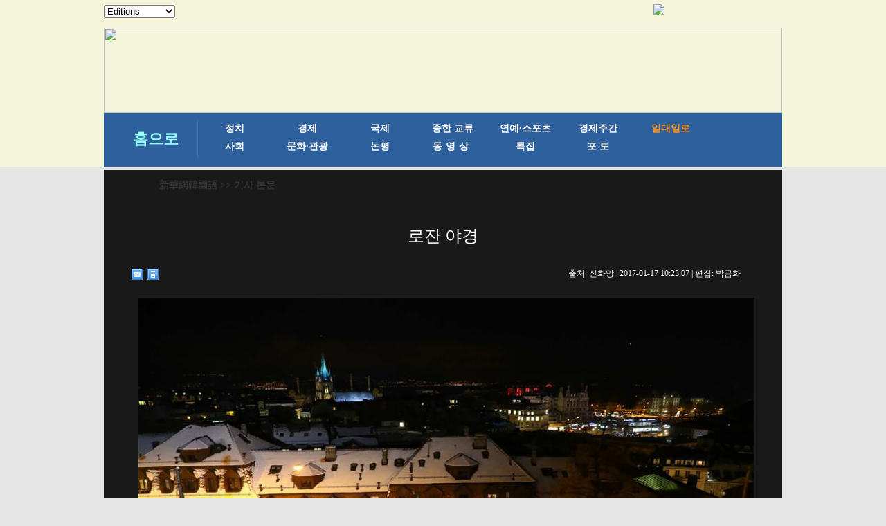

--- FILE ---
content_type: text/html; charset=utf-8
request_url: http://kr.xinhuanet.com/2017-01/17/c_135989074_5.htm
body_size: 5382
content:
<!DOCTYPE html>
<html>
<head>
<meta http-equiv="Content-Type" content="text/html; charset=utf-8" /><meta name="publishid" content="135989074.13.1002.1"/><meta name="source" content="原创"/><meta property="og:type" content="article" /><meta property="article:publish_time" content="2017-01-17T10:23:07+08:00" /><meta property="article:author" content="李翔华" /><meta property="article:published_first" content="新华网,http://kr.xinhuanet.com/2017-01/17/c_135989074.htm" /><meta name="pageid" content="11267.11144.0.0.1177336.0.0.0.0.0.113769.135989074"/>
<meta content="width=device-width, initial-scale=1.0, minimum-scale=1.0, maximum-scale=1.0,user-scalable=no" name="viewport" id="viewport" media="screen and (min-width:0px) and (max-width: 767px)" />
<meta name="apple-mobile-web-app-capable" content="yes" />
<meta name="apple-mobile-web-app-status-bar-style" content="black" />
<meta content="telephone=no" name="format-detection" />
<title>
로잔 야경
</title>
<meta name="keywords" content="로잔 야경 스위스
<meta name="description" content="로잔 야경1월 16일 어둠이 내려 앉자 스위스의 이 유명도시는 현란한 불빛으로 장식되여 유난히 매혹적이었다.
<meta name="source" content="" />
<meta name="robots" content="index,follow" />
<meta name="googlebot" content="index, archive, follow" />
<meta name="section" content="Russian" />
<meta name="subsection" content="" />
<link href="http://kr.xinhuanet.com/xl1/css/style.css" rel="stylesheet" type="text/css" />
<link href="http://www.xinhuanet.com/static/2015/css/common_new_v1.css" rel="stylesheet" type="text/css" />
<link rel="stylesheet" type="text/css" href="http://kr.xinhuanet.com/xl1/css/mobile.css" media="screen and (min-width:0px) and (max-width: 767px)" />
<script type="text/javascript" src="http://kr.xinhuanet.com/xl1/css/jq.js"></script>
<script src="http://kr.xinhuanet.com/xl1/css/share.js"></script><script src="http://kr.xinhuanet.com/xl1/css/share.js"></script>
<link rel="stylesheet" href="http://bdimg.share.baidu.com/static/api/css/share_style0_16.css?v=6aba13f0.css" />
<link rel="stylesheet" href="http://bdimg.share.baidu.com/static/api/css/share_popup.css?v=240f357d.css" />
<link rel="stylesheet" href="http://bdimg.share.baidu.com/static/api/css/select_share.css?v=15f56735.css" />
</head>
<body>
<div id="mobileHeader" class="domMobile">
<a href="http://www.xinhuanet.com/" class="logo"></a> <a href="http://kr.xinhuanet.com/m/index.htm" class="home">新華網韓國語</a> <span class="arrow"></span> <span class="right"><i></i></span>
<div class="mobileNavList clearfix">
<style>
#mobileHeader .mobileNavList { background:#ededed;}
#mobileHeader .nav_mobile a { float:none; width:100%; padding:0;}
#mobileHeader .nav_mobile ul{margin-top:10px; }
#mobileHeader .nav_mobile li{float: left;width: 33%;height: 36px;padding:0 10px;margin-bottom:15px;overflow: hidden;background: rgba(237,237,237,1);box-sizing:border-box;-moz-box-sizing:border-box; -webkit-box-sizing:border-box;}
#mobileHeader .nav_mobile li a{display: block;line-height: 34px;text-align:center;color: #555;font-size: 16px;background: #fff;border: 1px solid #d8d8d8;-moz-border-radius: 5px;-webkit-border-radius: 5px;border-radius: 5px;}
</style>
<div class="nav_mobile">
<ul class="clearfix">
<li> <a href="http://kr.xinhuanet.com/m/index.htm" title="">홈페이지</a> </li>
<li> <a href="http://kr.xinhuanet.com/m/gd.htm" title="">최신뉴스</a> </li>
<li> <a href="http://kr.xinhuanet.com/m/zz.htm" title="">정치</a> </li>
<li> <a href="http://kr.xinhuanet.com/m/jj.htm" title="">경제</a> </li>
<li> <a href="http://kr.xinhuanet.com/m/sh.htm" title="">사회</a> </li>
<li> <a href="http://kr.xinhuanet.com/m/tp.htm" title="">포토</a> </li>
<li> <a href="http://kr.xinhuanet.com/m/zhjl.htm" title="">중한교류</a></li>
<li> <a href="http://kr.xinhuanet.com/m/sp.htm" title="">핫 TV</a> </li>
<li> <a href="http://kr.xinhuanet.com/m/wh.htm" title="">문화</a> </li>
<li> <a href="http://kr.xinhuanet.com/m/wt.htm" title="">연예</a> </li>
<li> <a href="http://kr.xinhuanet.com/m/gg.htm" title="">관광</a> </li>
<li> <a href="http://kr.xinhuanet.com/m/pl.htm" title="">오피니언</a> </li>
<li> <a href="http://kr.xinhuanet.com/m/zhsy.htm" title="">생생 중국어</a> </li>
</ul>
</div>
</div>
</div>
<!--导航栏-->
<div class="daohang">
<iframe src="../../ejymdhl.htm" width="100%" frameborder="0" scrolling="No" height="241px"></iframe>
</div>
<div class="zhengwen">
<!--当前显示位置-->
<div class="con_title">
<p><a href="http://kr.xinhuanet.com/index.htm" target="_blank">新華網韓國語</a> >> 기사 본문</p>
</div>
<div class="clear"></div>
<div class="tupian">
<div class="tupian_biaoti">
<h1>
로잔 야경
</h1>
</div>
<div class="tupian_dayin">
<div class="tupian_dayin_left">
<div class="bdsharebuttonbox"></a><a href="#" class="bds_mail" data-cmd="mail" title="이메일로 보내기"></a><a href="#" class="bds_print" data-cmd="print" title="인쇄"></a></div>
<script>window._bd_share_config={"common":{"bdSnsKey":{},"bdText":"","bdMini":"2","bdMiniList":false,"bdPic":"","bdStyle":"0","bdSize":"16"},"share":{},"selectShare":{"bdContainerClass":null,"bdSelectMiniList":["mail","print"]}};with(document)0[(getElementsByTagName('head')[0]||body).appendChild(createElement('script')).src='http://bdimg.share.baidu.com/static/api/js/share.js?v=89860593.js?cdnversion='+~(-new Date()/36e5)];</script>
</div>
<div class="tupian_dayin_right">
<p>
출처:
신화망 
| 
2017-01-17 10:23:07
| 편집: 
박금화
</p>
</div>
<div class="clear"></div>
</div>
<div class="tupian_tushuo">
<span id="content" class="hei14">
</font></center>
<p style="FONT-FAMILY: Gulim; TEXT-ALIGN: center" align="center"><font face="Gulim"><img id="{135989054_1}" title="" alt="（国际）（2）洛桑夜色" src="135989074_14846181086281n.jpg" sourcename="本地文件" sourcedescription="网上抓取的文件" /></font></p>
<p style="FONT-FAMILY: Gulim; TEXT-ALIGN: center" align="center"><a title="" href="http://kr.xinhuanet.com/2017-01/16/c_135985175.htm" target="_blank"><font face="Gulim"><img id="{135989053_1}" title="" alt="（国际）（6）洛桑夜色" src="135989074_14846181086711n.jpg" sourcename="本地文件" sourcedescription="网上抓取的文件" /></font></a></p>
<p style="FONT-FAMILY: Gulim; TEXT-ALIGN: center" align="center"><font face="Gulim"> </font></p>
<p style="FONT-FAMILY: Gulim; TEXT-ALIGN: left" align="left"><font color="cyan" face="Gulim">추천 기사:</font></p>
<p style="FONT-FAMILY: Gulim; COLOR: cyan; TEXT-ALIGN: left" align="left"><span><a style="COLOR: cyan" href="http://kr.xinhuanet.com/2017-01/16/c_135985175.htm" target="_blank"><font color="cyan" face="Gulim">중화문화 플래쉬몹, 두바이서 개최</font></a></span></p>
<p style="FONT-FAMILY: Gulim; COLOR: cyan; TEXT-ALIGN: left" align="left"><span><a style="COLOR: cyan" href="http://kr.xinhuanet.com/2017-01/09/c_135966647.htm" target="_blank"><font color="cyan" face="Gulim">귀여운 고양이들 한데에 모였다!</font></a><font color="cyan" face="Gulim"> </font></span></p>
<p style="TEXT-ALIGN: left" align="left"><span><a href="http://kr.xinhuanet.com/2016-12/28/c_135937405.htm" target="_blank"><font color="cyan" face="Gulim">멸종위기에 처한 치타...전 세계 7100마리 정도만 남아</font></a></span></p>
</span>
<div width="100%">
<p>
<center>
<div id="div_page_roll1" style="display:none">&nbsp;&nbsp; <a href="http://kr.xinhuanet.com/2017-01/17/c_135989074_4.htm"><img width="34" height="21" border="0" src="http://www.xinhuanet.com/photo/static/articlel.gif" align="center" class="abc" /></a> <a href="http://kr.xinhuanet.com/2017-01/17/c_135989074.htm" class="page-Article">1</a> <a href="http://kr.xinhuanet.com/2017-01/17/c_135989074_2.htm" class="page-Article">2</a> <a href="http://kr.xinhuanet.com/2017-01/17/c_135989074_3.htm" class="page-Article">3</a> <a href="http://kr.xinhuanet.com/2017-01/17/c_135989074_4.htm" class="page-Article">4</a> <span class="page-Article">5</span>&nbsp;&nbsp;</div>
<div id="div_currpage">&nbsp;&nbsp; <a href="http://kr.xinhuanet.com/2017-01/17/c_135989074_4.htm"><img width="34" height="21" border="0" src="http://www.xinhuanet.com/photo/static/articlel.gif" align="center" class="abc" /></a> <a href="http://kr.xinhuanet.com/2017-01/17/c_135989074.htm" class="page-Article">1</a> <a href="http://kr.xinhuanet.com/2017-01/17/c_135989074_2.htm" class="page-Article">2</a> <a href="http://kr.xinhuanet.com/2017-01/17/c_135989074_3.htm" class="page-Article">3</a> <a href="http://kr.xinhuanet.com/2017-01/17/c_135989074_4.htm" class="page-Article">4</a> <span class="page-Article">5</span>&nbsp;&nbsp;</div>
</center>
</p>
</div>
<script language="javascript">function turnpage(page){  document.all("div_currpage").innerHTML = document.all("div_page_roll"+page).innerHTML;}</script>
</div>
<div class="fenxiang">
<div class="bdsharebuttonbox"><a href="#" class="bds_xinhua" data-cmd="xinhua" title="신화웨이보로 공유하기"></a><a href="#" class="bds_twi" data-cmd="twi" title="트위터로 공유하기"></a><a href="#" class="bds_fbook" data-cmd="fbook" title="페이스북으로 공유하기"></a><a href="#" class="bds_tsina" data-cmd="tsina" title="시나웨이보로 공유하기"></a><a href="#" class="bds_renren" data-cmd="renren" title="런런으로 공유하기"></a><a href="#" class="bds_weixin" data-cmd="weixin" title="웨이신으로 공유하기"></a></div>
<script>window._bd_share_config={"common":{"bdSnsKey":{},"bdText":"","bdMini":"2","bdMiniList":false,"bdPic":"","bdStyle":"0","bdSize":"16"},"share":{},"selectShare":{"bdContainerClass":null,"bdSelectMiniList":["xinhua","twi","fbook","tsina","renren","weixin"]}};with(document)0[(getElementsByTagName('head')[0]||body).appendChild(createElement('script')).src='http://bdimg.share.baidu.com/static/api/js/share.js?v=89860593.js?cdnversion='+~(-new Date()/36e5)];</script>
</div>
<div class="clear"></div>
</div>
</div>
<div class="zhngwen2">
<div class="zhngwen3_kuai1">
<div class="zhngwen3_kuai1_lanbiao">
<p>핫 갤러리</p>
</div>
<div class="zhngwen3_kuai1_tu">
<div class="zhngwen3_kuai1_tu1">
<a href="http://kr.xinhuanet.com/2017-01/17/c_135989074.htm" target="_blank"><img src="../../titlepic/135989074_1484618913682_title1n.jpg" width="153" height="101" border="0" alt="로잔 야경" /></a>
<p><a href="http://kr.xinhuanet.com/2017-01/17/c_135989074.htm" target="_blank">로잔 야경</a></p>
</div>
<div class="zhngwen3_kuai1_tu1">
<a href="http://kr.xinhuanet.com/2017-01/16/c_135985637.htm" target="_blank"><img src="../../titlepic/135985637_1484537553159_title1n.jpg" width="153" height="101" border="0" alt="종려나무잎으로 짠 &ldquo;금계&rdquo; 새해 맞아" /></a>
<p><a href="http://kr.xinhuanet.com/2017-01/16/c_135985637.htm" target="_blank">종려나무잎으로 짠 “금계” 새해 맞아</a></p>
</div>
<div class="zhngwen3_kuai1_tu1">
<a href="http://kr.xinhuanet.com/2017-01/16/c_135985492.htm" target="_blank"><img src="../../titlepic/135985492_1484531140881_title1n.jpg" width="153" height="101" border="0" alt="98세 요가의 신, 소녀 같은 유연함!" /></a>
<p><a href="http://kr.xinhuanet.com/2017-01/16/c_135985492.htm" target="_blank">98세 요가의 신, 소녀 같은 유연함!</a></p>
</div>
<div class="zhngwen3_kuai1_tu1">
<a href="http://kr.xinhuanet.com/2017-01/14/c_135979636.htm" target="_blank"><img src="../../titlepic/135979636_1484285963569_title1n.png" width="153" height="101" border="0" alt="쑤저우 한산사 보관 근현대 불교 대가 친필, 처음으로 대중에 개방" /></a>
<p><a href="http://kr.xinhuanet.com/2017-01/14/c_135979636.htm" target="_blank">쑤저우 한산사 보관 근현대 불교 대가 친필, 처음으로 대중에 개방</a></p>
</div>
<div class="zhngwen3_kuai1_tu1">
<a href="http://kr.xinhuanet.com/2017-01/13/c_135977267.htm" target="_blank"><img src="../../titlepic/135977267_1484272591915_title1n.jpg" width="153" height="101" border="0" alt="판다 새끼 춘절 맞아" /></a>
<p><a href="http://kr.xinhuanet.com/2017-01/13/c_135977267.htm" target="_blank">판다 새끼 춘절 맞아</a></p>
</div>
<div class="zhngwen3_kuai1_tu1">
<a href="http://kr.xinhuanet.com/2017-01/10/c_135967100.htm" target="_blank"><img src="../../titlepic/135967100_1484003547451_title1n.png" width="153" height="101" border="0" alt="中각지서 새해를 맞아 다향한 닭 띠 선보여" /></a>
<p><a href="http://kr.xinhuanet.com/2017-01/10/c_135967100.htm" target="_blank">中각지서 새해를 맞아 다향한 닭 띠 선보여</a></p>
</div>
<div class="zhngwen3_kuai1_tu1">
<a href="http://kr.xinhuanet.com/2017-01/10/c_135969614.htm" target="_blank"><img src="../../titlepic/135969614_1484017491382_title1n.jpg" width="153" height="101" border="0" alt="쑤저우서 실크 의복 전시관 개관" /></a>
<p><a href="http://kr.xinhuanet.com/2017-01/10/c_135969614.htm" target="_blank">쑤저우서 실크 의복 전시관 개관</a></p>
</div>
<div class="zhngwen3_kuai1_tu1">
<a href="http://kr.xinhuanet.com/2017-01/09/c_135966647.htm" target="_blank"><img src="../../titlepic/135966647_1483942834248_title1n.png" width="153" height="101" border="0" alt="귀여운 고양이들 한데에 모였다!" /></a>
<p><a href="http://kr.xinhuanet.com/2017-01/09/c_135966647.htm" target="_blank">귀여운 고양이들 한데에 모였다!</a></p>
</div>
<div class="zhngwen3_kuai1_tu1">
<a href="http://kr.xinhuanet.com/2017-01/06/c_135957842.htm" target="_blank"><img src="../../titlepic/135957842_1483602622776_title1n.jpg" width="153" height="101" border="0" alt="야생 새끼 수달 싱가포르에서 선보여" /></a>
<p><a href="http://kr.xinhuanet.com/2017-01/06/c_135957842.htm" target="_blank">야생 새끼 수달 싱가포르에서 선보여</a></p>
</div>
<div class="zhngwen3_kuai1_tu1">
<a href="http://kr.xinhuanet.com/2017-01/05/c_135956576.htm" target="_blank"><img src="../../titlepic/135956576_1483579634176_title1n.jpg" width="153" height="101" border="0" alt="제33회 중국&middot;하얼빈 국제빙설제 개막...백여 종 빙설 행사 개최" /></a>
<p><a href="http://kr.xinhuanet.com/2017-01/05/c_135956576.htm" target="_blank">제33회 중국·하얼빈 국제빙설제 개막...백여 종 빙설 행사 개최</a></p>
</div>
</div>
<div class="gengduo"></div>
<div class="clear"></div>
</div>
<div class="zhngwen3_kuai1">
<div class="zhngwen3_kuai1_lanbiao">
<p>최신 기사</p>
</div>
<div class="zhngwen3_kuai1_tu">
<div class="zhngwen3_kuai1_tu1">
<a href="http://kr.xinhuanet.com/2017-01/17/c_135989464.htm" target="_blank"><img src="../../titlepic/135989464_1484635120061_title1n.jpg" width="153" height="101" border="0" alt="제47회 세계경제포럼(WEF) 2017년 연차총회 곧 개막" /></a>
<p><a href="http://kr.xinhuanet.com/2017-01/17/c_135989464.htm" target="_blank">제47회 세계경제포럼(WEF) 2017년 연차총회 곧 개막</a></p>
</div>
<div class="zhngwen3_kuai1_tu1">
<a href="http://kr.xinhuanet.com/2017-01/17/c_135988576.htm" target="_blank"><img src="../../titlepic/135988576_1484632440825_title1n.jpg" width="153" height="101" border="0" alt="머나먼 귀향길&mdash;두 나라를 넘나드는 노동자의 귀향 일기" /></a>
<p><a href="http://kr.xinhuanet.com/2017-01/17/c_135988576.htm" target="_blank">머나먼 귀향길—두 나라를 넘나드는 노동자의 귀향 일기</a></p>
</div>
<div class="zhngwen3_kuai1_tu1">
<a href="http://kr.xinhuanet.com/2017-01/17/c_135989435.htm" target="_blank"><img src="../../titlepic/135989435_1484629599680_title1n.jpg" width="153" height="101" border="0" alt="눈온뒤, 첫 쾌청한 날씨를 맞이한 다보스" /></a>
<p><a href="http://kr.xinhuanet.com/2017-01/17/c_135989435.htm" target="_blank">눈온뒤, 첫 쾌청한 날씨를 맞이한 다보스</a></p>
</div>
<div class="zhngwen3_kuai1_tu1">
<a href="http://kr.xinhuanet.com/2017-01/17/c_135989171.htm" target="_blank"><img src="../../titlepic/135989171_1484621962170_title1n.png" width="153" height="101" border="0" alt="미스시티투어, 中전통 의상 입고 워킹쇼...중서합벽(中西合璧) 으로 中문화 선보여" /></a>
<p><a href="http://kr.xinhuanet.com/2017-01/17/c_135989171.htm" target="_blank">미스시티투어, 中전통 의상 입고 워킹쇼...중서합벽(中西合璧) 으로 中문화 선보여</a></p>
</div>
<div class="zhngwen3_kuai1_tu1">
<a href="http://kr.xinhuanet.com/2017-01/17/c_135989362.htm" target="_blank"><img src="../../titlepic/135989362_1484623779065_title1n.jpg" width="153" height="101" border="0" alt="'2017해피 춘제&middot;폴란드행' 행사 개막" /></a>
<p><a href="http://kr.xinhuanet.com/2017-01/17/c_135989362.htm" target="_blank">'2017해피 춘제·폴란드행' 행사 개막</a></p>
</div>
<div class="zhngwen3_kuai1_tu1">
<a href="http://kr.xinhuanet.com/2017-01/17/c_135989187.htm" target="_blank"><img src="../../titlepic/135989187_1484619737489_title1n.jpg" width="153" height="101" border="0" alt="中 청두 20대 커플의 전통 결혼식, 길거리 행렬 이색 볼거리" /></a>
<p><a href="http://kr.xinhuanet.com/2017-01/17/c_135989187.htm" target="_blank">中 청두 20대 커플의 전통 결혼식, 길거리 행렬 이색 볼거리</a></p>
</div>
<div class="zhngwen3_kuai1_tu1">
<a href="http://kr.xinhuanet.com/2017-01/17/c_135989073.htm" target="_blank"><img src="../../titlepic/135989073_1484618153110_title1n.jpg" width="153" height="101" border="0" alt="겨울의 낭만 작은 마을 다보스" /></a>
<p><a href="http://kr.xinhuanet.com/2017-01/17/c_135989073.htm" target="_blank">겨울의 낭만 작은 마을 다보스</a></p>
</div>
<div class="zhngwen3_kuai1_tu1">
<a href="http://kr.xinhuanet.com/2017-01/17/c_135988529.htm" target="_blank"><img src="../../titlepic/135988529_1484615105159_title1n.jpg" width="153" height="101" border="0" alt="홍콩, 판다 새해 요리 즐겨" /></a>
<p><a href="http://kr.xinhuanet.com/2017-01/17/c_135988529.htm" target="_blank">홍콩, 판다 새해 요리 즐겨</a></p>
</div>
<div class="zhngwen3_kuai1_tu1">
<a href="http://kr.xinhuanet.com/2017-01/17/c_135986753.htm" target="_blank"><img src="../../titlepic/135986753_1484553815814_title1n.png" width="153" height="101" border="0" alt="90년대 출생 총각과 그의 애완 흰고래" /></a>
<p><a href="http://kr.xinhuanet.com/2017-01/17/c_135986753.htm" target="_blank">90년대 출생 총각과 그의 애완 흰고래</a></p>
</div>
<div class="zhngwen3_kuai1_tu1">
<a href="http://kr.xinhuanet.com/2017-01/17/c_135985873.htm" target="_blank"><img src="../../titlepic/135985873_1484545198543_title1n.jpg" width="153" height="101" border="0" alt="&lsquo;어린 철새'왕신퉁의 고향으로 돌아가는 길 멀고 길어" /></a>
<p><a href="http://kr.xinhuanet.com/2017-01/17/c_135985873.htm" target="_blank">‘어린 철새'왕신퉁의 고향으로 돌아가는 길 멀고 길어</a></p>
</div>
</div>
<div class="clear"></div>
</div>
<div class="gengduo"></div>
<div class="clear"></div>
</div>
</div>
</div>
<div class="footer">
<div class="tiao_h"></div>
<div class="tiao_h2">
<ul>
<li><a href="http://kr.xinhuanet.com/2014-02/10/c_133068485.htm" target="_blank">新華網韓國語</a></li>
<li>|</li>
<li><a href="http://kr.xinhuanet.com/2014-01/24/c_133068500.htm" target="_blank">이용약관</a></li>
<li>|</li>
<li><a href="http://kr.xinhuanet.com/2014-01/24/c_133068538.htm" target="_blank">제휴제안</a></li>
<li>|</li>
<li><a href="http://kr.xinhuanet.com/2014-01/24/c_133068572.htm" target="_blank">기사제보</a></li>
<li>|</li>
<li><a href="http://kr.xinhuanet.com/2014-01/24/c_133068604.htm" target="_blank">광고문의</a></li>
<li>|</li>
<li><a href="http://kr.xinhuanet.com/2014-01/24/c_133068621.htm" target="_blank">오시는 길</a></li>
</ul>
</div>
<p>주소: 베이징시 시청(西城)구 쉬안우먼시다제(宣武門西大街) 갑(甲) 129호</p>
<div class="clear"></div>
<p>Tel:+86-10-8805-0871 | E-mail: xinhuakorea@126.com</p>
<div class="clear"></div>
<h4>Copyright 2000-2016 XINHUANET.com All Rights Reserved. 신화망 한국어판에서 게재된 신화사 및 신화망 각종</h4>
<h5>콘텐츠(기사)는 저작권법의 보호를 받은 바, 무단 전재, 복사, 배포 등을 금합니다.</h5>
<div class="clear"></div>
</div>
<script>
//菜单
$("#mobileHeader .right").click(function(){
		var $_this = $(this),
			$_mobileNavList = $("#mobileHeader .mobileNavList");
		if(!$_this.hasClass("open")){
			$_this.addClass("open");
			$_mobileNavList.animate({height:520}, 200);
		}else{
			$_this.removeClass("open");
			$_mobileNavList.animate({height:0}, 200);
		}
	});
</script> 
<div style="display:none"><div id="fwl">010020071350000000000000011100001359890741</div><script type="text/javascript" src="http://webd.home.news.cn/webdig.js?z=1"></script><script type="text/javascript">wd_paramtracker("_wdxid=010020071350000000000000011100001359890741")</script><noscript><img src="http://webd.home.news.cn/1.gif?z=1&_wdxid=010020071350000000000000011100001359890741" border="0" /></noscript></div>   </body>
</html>